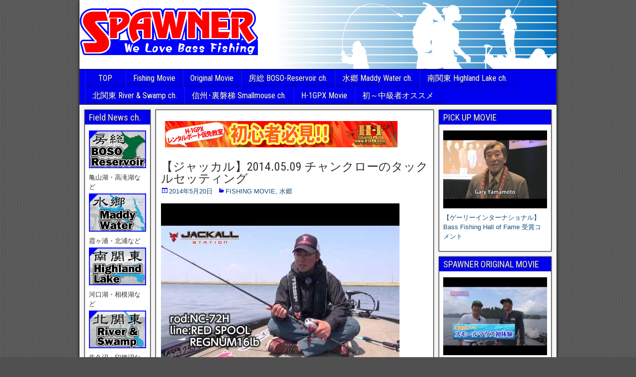

--- FILE ---
content_type: text/html; charset=UTF-8
request_url: http://www.spawner.jp/archives/679
body_size: 20002
content:
<!DOCTYPE html>
<html lang="ja">
<head>
<meta charset="UTF-8" />
<title>【ジャッカル】2014.05.09 チャンクローのタックルセッティング | SPAWNER（スポーナー）バスフィッシング情報</title>
<meta name="viewport" content="initial-scale=1.0" />
<link rel="profile" href="http://gmpg.org/xfn/11" />
<link rel="pingback" href="http://spawner.jp/wp/xmlrpc.php" />
<link rel="alternate" type="application/rss+xml" title="SPAWNER（スポーナー）バスフィッシング情報 &raquo; フィード" href="http://www.spawner.jp/feed" />
<link rel="alternate" type="application/rss+xml" title="SPAWNER（スポーナー）バスフィッシング情報 &raquo; コメントフィード" href="http://www.spawner.jp/comments/feed" />
<link rel="alternate" type="application/rss+xml" title="SPAWNER（スポーナー）バスフィッシング情報 &raquo; 【ジャッカル】2014.05.09 チャンクローのタックルセッティング のコメントのフィード" href="http://www.spawner.jp/archives/679/feed" />
<link rel='stylesheet' id='rss-antenna-site-style-css'  href='http://spawner.jp/wp/wp-content/plugins/rss-antenna-site/rss-antenna-site.css?ver=4.0.1' type='text/css' media='all' />
<link rel='stylesheet' id='frontier-font-css'  href='//fonts.googleapis.com/css?family=Roboto+Condensed%3A400%2C700%7CArimo%3A400%2C700&#038;ver=4.0.1' type='text/css' media='all' />
<link rel='stylesheet' id='frontier-icon-css'  href='http://spawner.jp/wp/wp-content/themes/frontier/includes/genericons/genericons.css?ver=1.2.0' type='text/css' media='all' />
<link rel='stylesheet' id='frontier-main-css'  href='http://spawner.jp/wp/wp-content/themes/frontier/style.css?ver=1.2.0' type='text/css' media='all' />
<link rel='stylesheet' id='frontier-responsive-css'  href='http://spawner.jp/wp/wp-content/themes/frontier/responsive.css?ver=1.2.0' type='text/css' media='all' />
<link rel='stylesheet' id='genericons-css'  href='http://spawner.jp/wp/wp-content/plugins/jetpack/_inc/genericons/genericons/genericons.css?ver=3.1' type='text/css' media='all' />
<link rel='stylesheet' id='jetpack_css-css'  href='http://spawner.jp/wp/wp-content/plugins/jetpack/css/jetpack.css?ver=3.2.1' type='text/css' media='all' />
<link rel="icon" href="http://spawner.jp/wp/wp-content/uploads/2014/05/favicon.ico" type="image/x-icon" />
<script type='text/javascript' src='http://spawner.jp/wp/wp-includes/js/jquery/jquery.js?ver=1.11.1'></script>
<script type='text/javascript' src='http://spawner.jp/wp/wp-includes/js/jquery/jquery-migrate.min.js?ver=1.2.1'></script>
<link rel="EditURI" type="application/rsd+xml" title="RSD" href="http://spawner.jp/wp/xmlrpc.php?rsd" />
<link rel="wlwmanifest" type="application/wlwmanifest+xml" href="http://spawner.jp/wp/wp-includes/wlwmanifest.xml" /> 
<link rel='prev' title='【ジャッカル】2014.05.07 秦拓馬のラインセレクト術' href='http://www.spawner.jp/archives/675' />
<link rel='next' title='【O.S.P】川村光大郎によるドライブシャッド4.5&#8243;の実釣&amp;解説映像!!' href='http://www.spawner.jp/archives/682' />
<meta name="generator" content="WordPress 4.0.1" />
<link rel='canonical' href='http://www.spawner.jp/archives/679' />
<link rel='shortlink' href='http://wp.me/p4zHZT-aX' />

<meta property="Frontier Theme" content="1.2.0" />
<style type="text/css" media="screen">
	#container 	{width: 960px;}
	#header 	{min-height: 140px;}
	#content 	{width: 60%;}
	#sidebar-left 	{width: 15%;}
	#sidebar-right 	{width: 25%;}
</style>

<style type="text/css" media="screen">
	.page-template-page-cs-php #content, .page-template-page-sc-php #content {width: 65%;}
	.page-template-page-cs-php #sidebar-left, .page-template-page-sc-php #sidebar-left,
	.page-template-page-cs-php #sidebar-right, .page-template-page-sc-php #sidebar-right {width: 35%;}
	.page-template-page-scs-php #content {width: 60%;}
	.page-template-page-scs-php #sidebar-left {width: 15%;}
	.page-template-page-scs-php #sidebar-right {width: 25%;}
</style>

<style type="text/css" media="screen">
	#header {
		background-image: url('http://spawner.jp/wp/wp-content/uploads/2014/04/topimg1404.png');
		background-size: 960px 140px;
	}
</style>

<style type="text/css" media="screen">
	#header {background-color:#FFFFFF;}
	#nav-main {background-color:#0000ee;}
	#nav-main .nav-main {border-left: 1px solid #0000c6; border-right: 1px solid #1e1eff;}
	#nav-main .nav-main > li, #nav-main .nav-main > ul > .page_item {border-left: 1px solid #1e1eff; border-right: 1px solid #0000c6;}
	#top-bar {background-color:#222222;}
	#bottom-bar {background-color:#222222;}
	.blog-view, .comment-author-admin > .comment-body, .bypostauthor > .comment-body {border-top: 6px solid #0000ee;}
	.page-nav > *, .comment-nav > *, .author-info .title, .comment-reply-link, .widget-title,
	.widget_search .search-submit, .widget_calendar caption {background-color:#0000ee;}
	.genericon {color:#0000ee;}
	a {color:#0E4D7A;}
	a:hover {color:#0000EE;}
</style>


<!-- Newpost Catch ver1.2.5 -->
<link rel="stylesheet" href="http://spawner.jp/wp/wp-content/plugins/newpost-catch/style.css" type="text/css" media="screen" />
<!-- End Newpost Catch ver1.2.5 -->
<style type="text/css" id="custom-background-css">
body.custom-background { background-image: url('http://spawner.jp/wp/wp-content/themes/frontier/images/honeycomb.png'); background-repeat: repeat; background-position: top left; background-attachment: fixed; }
</style>

<!-- Jetpack Open Graph Tags -->
<meta property="og:type" content="article" />
<meta property="og:title" content="【ジャッカル】2014.05.09 チャンクローのタックルセッティング" />
<meta property="og:url" content="http://www.spawner.jp/archives/679" />
<meta property="og:description" content="＞PLAY MOVIE 2014/05/19 に公開 五十嵐プロが霞水系でのロッドとラインセッティングを解説し&hellip;" />
<meta property="article:published_time" content="2014-05-20T05:38:50+00:00" />
<meta property="article:modified_time" content="2014-05-20T05:38:50+00:00" />
<meta property="article:author" content="http://www.spawner.jp/archives/author/wpmaster" />
<meta property="og:site_name" content="SPAWNER（スポーナー）バスフィッシング情報" />
<meta property="og:image" content="http://spawner.jp/wp/wp-content/uploads/2014/05/hqdefault114.jpg" />
<meta name="twitter:site" content="@jetpack" />
<meta name="twitter:image:src" content="http://spawner.jp/wp/wp-content/uploads/2014/05/hqdefault114.jpg?w=640" />
<meta name="twitter:card" content="summary_large_image" />
</head>

<body class="single single-post postid-679 single-format-standard custom-background">
	
	
<div id="container" class="cf">
	
	
			<div id="header" class="cf">
			
							<div id="header-logo">
					<a href="http://www.spawner.jp/"><img src="http://spawner.jp/wp/wp-content/uploads/2014/04/spawnerlogo360_128.png" alt="" /></a>
				</div>
			
			
					</div>
	
			<nav id="nav-main" class="cf">
			
			<ul id="menu-%e3%83%98%e3%83%83%e3%83%80%e3%83%bc%e4%b8%8b" class="nav-main"><li id="menu-item-72" class="menu-item menu-item-type-post_type menu-item-object-page menu-item-72"><a href="http://www.spawner.jp/">TOP</a></li>
<li id="menu-item-73" class="menu-item menu-item-type-post_type menu-item-object-page current_page_parent menu-item-73"><a href="http://www.spawner.jp/fishing-movie">Fishing Movie</a></li>
<li id="menu-item-113" class="menu-item menu-item-type-post_type menu-item-object-page menu-item-113"><a href="http://www.spawner.jp/original-movie">Original Movie</a></li>
<li id="menu-item-78" class="menu-item menu-item-type-post_type menu-item-object-page menu-item-78"><a href="http://www.spawner.jp/boso">房総 BOSO-Reservoir ch.</a></li>
<li id="menu-item-77" class="menu-item menu-item-type-post_type menu-item-object-page menu-item-77"><a href="http://www.spawner.jp/suigo">水郷 Maddy Water ch.</a></li>
<li id="menu-item-75" class="menu-item menu-item-type-post_type menu-item-object-page menu-item-75"><a href="http://www.spawner.jp/minamikanto">南関東 Highland Lake ch.</a></li>
<li id="menu-item-76" class="menu-item menu-item-type-post_type menu-item-object-page menu-item-76"><a href="http://www.spawner.jp/kitakanto">北関東 River &#038; Swamp ch.</a></li>
<li id="menu-item-74" class="menu-item menu-item-type-post_type menu-item-object-page menu-item-74"><a href="http://www.spawner.jp/small">信州･裏磐梯 Smallmouse ch.</a></li>
<li id="menu-item-2966" class="menu-item menu-item-type-post_type menu-item-object-page menu-item-2966"><a href="http://www.spawner.jp/h-1gpx-movie">H-1GPX Movie</a></li>
<li id="menu-item-4045" class="menu-item menu-item-type-taxonomy menu-item-object-category menu-item-4045"><a href="http://www.spawner.jp/archives/category/fishing-movie/lesson">初～中級者オススメ</a></li>
</ul>
					</nav>
	
	
<div id="main" class="col-scs cf">

<div id="content" class="cf">
	
	
	
	
	<!-- Start the Loop -->
	
						
<article id="post-679" class="post-679 post type-post status-publish format-standard has-post-thumbnail hentry category-fishing-movie category-suigo single-view">

<div id="widgets-wrap-before-post" class="cf"><div id="text-27" class="widget-before-post frontier-widget widget_text">			<div class="textwidget"><a href="http://www.h1gpx.com/beginner.htm" title="H-1GPXレンタルボート仮免教室" target="_blank"><img src="http://spawner.jp/wp/wp-content/uploads/2014/06/h1gpxschool20160220.jpg" alt="h1gpxschool20160220" width="468" height="53" class="alignnone size-full wp-image-4013" /></a></div>
		</div></div>
<header class="entry-header cf">
		<h1 class="entry-title"><a href="http://www.spawner.jp/archives/679">【ジャッカル】2014.05.09 チャンクローのタックルセッティング</a></h1>
	</header>

<div class="entry-byline cf">
	
	
			<div class="entry-date">
			<i class="genericon genericon-day"></i><a href="http://www.spawner.jp/archives/679">2014年5月20日</a>
		</div>
	
			<div class="entry-categories">
			<i class="genericon genericon-category"></i><a href="http://www.spawner.jp/archives/category/fishing-movie" rel="category tag">FISHING MOVIE</a>, <a href="http://www.spawner.jp/archives/category/fishing-movie/suigo" rel="category tag">水郷</a>		</div>
	
	
	
	</div>

<div class="entry-content cf">
	
	
	<p><a href="http://youtu.be/Xs7ncCB6zH0" target="_blank"><img src="http://spawner.jp/wp/wp-content/uploads/2014/05/hqdefault114.jpg" alt="hqdefault[1]" width="480" height="360" class="alignnone size-full wp-image-680" /><br />
<strong>＞PLAY MOVIE</strong></a><br />
2014/05/19 に公開</p>
<p>五十嵐プロが霞水系でのロッドとラインセッティングを解説します。</p>
<div class="sharedaddy sd-sharing-enabled"><div class="robots-nocontent sd-block sd-social sd-social-icon sd-sharing"><h3 class="sd-title">共有:</h3><div class="sd-content"><ul><li class="share-facebook"><a rel="nofollow" class="share-facebook sd-button share-icon no-text" href="http://www.spawner.jp/archives/679?share=facebook" target="_blank" title="Facebook で共有" id="sharing-facebook-679"><span></span><span class="sharing-screen-reader-text">Facebook で共有 (新しいウィンドウで開きます)</span></a></li><li class="share-twitter"><a rel="nofollow" class="share-twitter sd-button share-icon no-text" href="http://www.spawner.jp/archives/679?share=twitter" target="_blank" title="クリックして Twitter で共有" id="sharing-twitter-679"><span></span><span class="sharing-screen-reader-text">クリックして Twitter で共有 (新しいウィンドウで開きます)</span></a></li><li class="share-google-plus-1"><a rel="nofollow" class="share-google-plus-1 sd-button share-icon no-text" href="http://www.spawner.jp/archives/679?share=google-plus-1" target="_blank" title="クリックして Google+ で共有" id="sharing-google-679"><span></span><span class="sharing-screen-reader-text">クリックして Google+ で共有 (新しいウィンドウで開きます)</span></a></li><li class="share-end"></li></ul></div></div></div>
	
	
	
	</div>

<footer class="entry-footer cf">
	
	
	
	</footer>


</article>



		
		<!-- End Loop -->

	
	
	
	</div>

<div id="sidebar-left" class="sidebar cf">
		<div id="widgets-wrap-sidebar-left">

					<div id="text-8" class="widget-sidebar frontier-widget widget_text"><h4 class="widget-title">Field News ch.</h4>			<div class="textwidget"><a href="http://www.spawner.jp/boso"><img src="http://spawner.jp/wp/wp-content/uploads/2014/04/banner_boso.png" alt="banner_boso" width="150" height="100" class="alignnone size-full wp-image-97" /></a>
亀山湖・高滝湖など
<a href="http://www.spawner.jp/suigo"><img src="http://spawner.jp/wp/wp-content/uploads/2014/04/banner_suigo.png" alt="banner_suigo" width="150" height="100" class="alignnone size-full wp-image-97" /></a>
霞ヶ浦・北浦など
<a href="http://www.spawner.jp/minamikanto"><img src="http://spawner.jp/wp/wp-content/uploads/2014/04/banner_minamikanto.png" alt="banner_minamikanto" width="150" height="100" class="alignnone size-full wp-image-97" /></a>
河口湖・相模湖など
<a href="http://www.spawner.jp/kitakanto"><img src="http://spawner.jp/wp/wp-content/uploads/2014/04/banner_kitakanto.png" alt="banner_kitakanto" width="150" height="100" class="alignnone size-full wp-image-97" /></a>
牛久沼・印旛沼など
<a href="http://www.spawner.jp/small"><img src="http://spawner.jp/wp/wp-content/uploads/2014/04/banner_shinshu.png" alt="banner_shinshu" width="150" height="100" class="alignnone size-full wp-image-97" /></a>
野尻湖・桧原湖など</div>
		</div><div id="text-16" class="widget-sidebar frontier-widget widget_text"><h4 class="widget-title">SNS</h4>			<div class="textwidget"><p><a href="https://www.facebook.com/spawner.jp" target="_blank"><img src="http://spawner.jp/wp/wp-content/uploads/2014/05/FB_FindUsOnFacebook-150.png" alt="FB_FindUsOnFacebook-150" width="150" height="38" class="alignnone size-full wp-image-621" /></a><br />
<a href="https://twitter.com/spawnermovie" target="_blank"><img src="http://spawner.jp/wp/wp-content/uploads/2014/05/twitter@spawner.png" alt="twitter@spawner" width="150" height="38" class="alignnone size-full wp-image-622" /></a></p>
</div>
		</div>		
	</div>
	</div><div id="sidebar-right" class="sidebar cf">
		<div id="widgets-wrap-sidebar-right">

					<div id="text-2" class="widget-sidebar frontier-widget widget_text"><h4 class="widget-title">PICK UP MOVIE</h4>			<div class="textwidget"><p><a href="http://www.spawner.jp/archives/4135"><img src="http://spawner.jp/wp/wp-content/uploads/2016/03/hqdefault18.jpg" alt="hqdefault" width="480" height="360" class="alignnone size-full wp-image-4136" /><br />
【ゲーリーインターナショナル】Bass Fishing Hall of Fame 受賞コメント</a></p>
</div>
		</div><div id="text-3" class="widget-sidebar frontier-widget widget_text"><h4 class="widget-title">SPAWNER ORIGINAL MOVIE</h4>			<div class="textwidget"><p><a href="http://www.spawner.jp/archives/3743"><img src="http://spawner.jp/wp/wp-content/uploads/2015/09/hqdefault18.jpg" alt="hqdefault" width="480" height="360" class="alignnone size-full wp-image-3744" /><br />
キミってホントに中級者？遠足その１「スモールマウスを釣ってみよう」</a></p>
</div>
		</div><div id="text-24" class="widget-sidebar frontier-widget widget_text">			<div class="textwidget"><script async src="//pagead2.googlesyndication.com/pagead/js/adsbygoogle.js"></script>
<!-- 広告A -->
<ins class="adsbygoogle"
     style="display:block"
     data-ad-client="ca-pub-5238589348981873"
     data-ad-slot="2644002540"
     data-ad-format="auto"></ins>
<script>
(adsbygoogle = window.adsbygoogle || []).push({});
</script></div>
		</div><div id="nav_menu-2" class="widget-sidebar frontier-widget widget_nav_menu"><h4 class="widget-title">INFORMATION</h4><div class="menu-%e3%83%95%e3%83%83%e3%82%bf%e3%83%bc-container"><ul id="menu-%e3%83%95%e3%83%83%e3%82%bf%e3%83%bc" class="menu"><li id="menu-item-258" class="menu-item menu-item-type-post_type menu-item-object-page menu-item-258"><a href="http://www.spawner.jp/qa">よくあるご質問</a></li>
<li id="menu-item-261" class="menu-item menu-item-type-post_type menu-item-object-page menu-item-261"><a href="http://www.spawner.jp/aboutsite">サイトご利用について</a></li>
<li id="menu-item-543" class="menu-item menu-item-type-post_type menu-item-object-page menu-item-543"><a href="http://www.spawner.jp/contact">お問い合わせ</a></li>
</ul></div></div>		
	</div>
	</div></div>


<div id="bottom-bar" class="cf">
	
			<span id="bottom-bar-text">SPAWNER（スポーナー）バスフィッシング情報 &copy; 2014</span>
	
</div>

</div>


	<div style="display:none">
	</div>

	<script type="text/javascript">
		WPCOM_sharing_counts = {"http:\/\/www.spawner.jp\/archives\/679":679}	</script>
		<script type="text/javascript">
		jQuery(document).on( 'ready post-load', function(){
			jQuery( 'a.share-facebook' ).on( 'click', function() {
				window.open( jQuery(this).attr( 'href' ), 'wpcomfacebook', 'menubar=1,resizable=1,width=600,height=400' );
				return false;
			});
		});
		</script>
				<script type="text/javascript">
		jQuery(document).on( 'ready post-load', function(){
			jQuery( 'a.share-twitter' ).on( 'click', function() {
				window.open( jQuery(this).attr( 'href' ), 'wpcomtwitter', 'menubar=1,resizable=1,width=600,height=350' );
				return false;
			});
		});
		</script>
				<script type="text/javascript">
		jQuery(document).on( 'ready post-load', function(){
			jQuery( 'a.share-google-plus-1' ).on( 'click', function() {
				window.open( jQuery(this).attr( 'href' ), 'wpcomgoogle-plus-1', 'menubar=1,resizable=1,width=480,height=550' );
				return false;
			});
		});
		</script>
		<script type='text/javascript' src='http://s0.wp.com/wp-content/js/devicepx-jetpack.js?ver=202603'></script>
<script type='text/javascript' src='http://s.gravatar.com/js/gprofiles.js?ver=2026Janaa'></script>
<script type='text/javascript'>
/* <![CDATA[ */
var WPGroHo = {"my_hash":""};
/* ]]> */
</script>
<script type='text/javascript' src='http://spawner.jp/wp/wp-content/plugins/jetpack/modules/wpgroho.js?ver=4.0.1'></script>
<script type='text/javascript' src='http://spawner.jp/wp/wp-content/themes/frontier/includes/nav-toggle.js?ver=1.2.0'></script>
<script type='text/javascript'>
/* <![CDATA[ */
var recaptcha_options = {"lang":"en"};
/* ]]> */
</script>
<script type='text/javascript' src='http://spawner.jp/wp/wp-content/plugins/jetpack/modules/sharedaddy/sharing.js?ver=20140920'></script>

	<script src="http://stats.wp.com/e-202603.js" type="text/javascript"></script>
	<script type="text/javascript">
	st_go({v:'ext',j:'1:3.2.1',blog:'67615953',post:'679',tz:'9'});
	var load_cmc = function(){linktracker_init(67615953,679,2);};
	if ( typeof addLoadEvent != 'undefined' ) addLoadEvent(load_cmc);
	else load_cmc();
	</script></body>
</html>

--- FILE ---
content_type: text/html; charset=utf-8
request_url: https://www.google.com/recaptcha/api2/aframe
body_size: 265
content:
<!DOCTYPE HTML><html><head><meta http-equiv="content-type" content="text/html; charset=UTF-8"></head><body><script nonce="A7jiKq494MubHlwAeaTstQ">/** Anti-fraud and anti-abuse applications only. See google.com/recaptcha */ try{var clients={'sodar':'https://pagead2.googlesyndication.com/pagead/sodar?'};window.addEventListener("message",function(a){try{if(a.source===window.parent){var b=JSON.parse(a.data);var c=clients[b['id']];if(c){var d=document.createElement('img');d.src=c+b['params']+'&rc='+(localStorage.getItem("rc::a")?sessionStorage.getItem("rc::b"):"");window.document.body.appendChild(d);sessionStorage.setItem("rc::e",parseInt(sessionStorage.getItem("rc::e")||0)+1);localStorage.setItem("rc::h",'1768596729978');}}}catch(b){}});window.parent.postMessage("_grecaptcha_ready", "*");}catch(b){}</script></body></html>

--- FILE ---
content_type: text/css
request_url: http://spawner.jp/wp/wp-content/plugins/rss-antenna-site/rss-antenna-site.css?ver=4.0.1
body_size: 1011
content:
div.rss-site {
	margin: 10px 0;
	overflow: hidden;
	word-break:break-all;
}

div.rss-site div.rss-site-item a{
	text-decoration: none;
	display: block;
}

div.rss-site div.rss-site-item :hover {
    background-color:#eef3fd;
}

div.rss-site p.title {
	margin: 0;
	padding: 5px 2px 0;
	line-height: 1.2;
}

div.rss-site p.info {
	margin: 5px 0;
	line-height: 1.2;
	font-size: 90%;
	text-align: right;
	font-weight: bold;
	color: #a9a9a9;
}

div.rss-site span.sitename {
	margin: 0;
}

div.rss-site img {
	max-width: 22%;
	max-height: 100px;
	margin: 2px 0;
}

div.rss-site p.description {
	margin: 3px 0;
	/*padding: 5px 10px 5px 0;*/
	line-height: 1.2;
	font-size: 90%;
	color: Gray;
	width: 77%;
}

div.rss-site .right {
	float: right;
}

div.rss-site .left {
	float: left;
}

div.rss-site p.description-only {
	margin: 3px 0;
	line-height: 1.2;
	font-size: 90%;
	color: Gray;
	width: 100%;
}

div.rss-site hr {
	margin: 0;
	clear:both;
}



--- FILE ---
content_type: text/css
request_url: http://spawner.jp/wp/wp-content/themes/frontier/style.css?ver=1.2.0
body_size: 25311
content:
/*
Theme Name: Frontier
Theme URI: http://ronangelo.com/frontier/
Description: Frontier is a multi-purpose, HTML5 and CSS3 WordPress theme. It lets you choose between 1, 2 or 3 column layouts while offering independent template layouts for pages. The theme's responsive design makes it compatible with a wide variety of devices and screen resolutions. Frontier is easy to customize through its wide array of options that are simple and easy to understand. It has a lot of strategically placed Widget Areas and Action Hooks that helps achieve a higher level of customization. Theme features include favicons, logos, header images, color options, custom css, a simple image slider, rtl support and a whole lot more. Frontier accomplishes all this while maintaining a minimal file size for a fast and efficient WordPress experience.
Author: ronangelo
Author URI: http://ronangelo.com/
Version: 1.2.0
Tags: black, blue, white, dark, light, one-column, two-columns, three-columns, left-sidebar, right-sidebar, fixed-layout, responsive-layout, custom-background, custom-colors, custom-header, custom-menu, editor-style, featured-images, flexible-header, full-width-template, sticky-post, theme-options, threaded-comments, microformats, translation-ready, rtl-language-support
License: GNU General Public License, Version 3 or later
License URI: http://www.gnu.org/licenses/gpl.html

This theme is distributed in the hope that it will be useful, but WITHOUT ANY WARRANTY; 
without even the implied warranty of MERCHANTABILITY or FITNESS FOR A PARTICULAR PURPOSE.

IMPORTANT: Do not edit this file. All your modifications will be deleted when the theme is updated. It is recommended to either use the Custom CSS option for CSS changes or use a child-theme if you also plan to modify HTML & PHP.
--------------------------------------------- */

* {
	-webkit-box-sizing: border-box;
	-moz-box-sizing: border-box;
	box-sizing: border-box;
}

html, body, h1, h2, h3, h4, h5, h6, p, img, ul, ol, li, form, fieldset {
	border: none;
	margin: 0;
	padding: 0;
	list-style: none;
	vertical-align: baseline;
}

body {
	background-color: #505050;
	color: #303030;
	font-family: Arial, Sans-serif;
	font-size: 13px;
	line-height: 1.5;
}

article, aside, details, figcaption, figure, footer, header, nav, section, summary {
	display: block;
}

embed, iframe, object, video {
	max-width: 100%;
}

h1 {font-size: 24px; font-size: 1.500rem;}
h2 {font-size: 22px; font-size: 1.375rem;}
h3 {font-size: 20px; font-size: 1.250rem;}
h4 {font-size: 18px; font-size: 1.125rem;}
h5 {
 background: #0000ee;
 color: #fff;
 font-weight: bold;
 margin: 0 0 .8125em;
 font-size: 22px; font-size: 1.375rem;
 padding-left:5px;
 }
h6 {
 color: #000;
 font-weight: bold;
 margin: 0 0 .8125em;
 font-size: 18px; font-size: 1.125rem;
 border-left: 8px solid #0000ee;
 border-bottom:2px solid #0000ee;
 padding-left:5px;
 }

h1, h2, h3, h4, h5, h6 {
	clear: both;
	font-family: 'Roboto Condensed', Sans-serif;
	font-weight: inherit;
	line-height: 1.2;
}

a {
	color: #0E4D7A;
	cursor: pointer;
	text-decoration: none;
}

a:hover {color: #0000EE;}

pre {
	background-color: #F0F0F0;
	border: 1px solid #AAA;
	margin: 8px 0;
	padding: 8px;
	overflow: auto;
	-ms-word-wrap: normal;
	word-wrap: normal;
}

pre, code {
	font-size: 13px;
	font-size: 0.813rem;
	line-height: 1.55;
}

blockquote {
	background-color: #EDEDED;
	border-left: 6px solid #687888;
	margin: 20px;
	padding: 10px 14px 2px;
	font-style: italic;
}

blockquote cite {
	display: block;
	margin-top: 8px;
	text-align: right;
	font-style: normal;
	font-size: small;
}

dl {padding-left: 20px;}
dt {font-weight: bold;}
dd {margin: 0 0 10px;}

table {
	width: 98%;
	border-collapse: collapse;
	margin: 10px auto;
}
th {
	background-color: #DDD;
	font-weight: normal;
}
th, td {
	border: 1px solid #AAA;
	font-size: 14px;
	font-size: 0.875rem;
}

ul, ol {
	margin-top: 4px;
	margin-bottom: 8px;
	padding-left: 20px;
}
ul ul, ol ol {padding-left: 15px;}

li {
	margin-top: 4px;
	margin-bottom: 4px;
	margin-left: 15px;
	margin-right: 0;
}

address {margin-bottom: 10px;}

.cf:after {
    clear: both;
    content: "";
    display: table;
}

/*----------------------------------------------
	Main Structure
-----------------------------------------------*/
#container {
	margin: 0 auto;
	box-shadow: 0 0 6px #000;
}

#top-bar {
	background-color: #222;
	border-bottom: 1px solid #000;
	padding: 4px;
	min-height: 34px;
	width: 100%;
}
#top-bar-info {
	float: left;
	margin-top: 2px;
}
#site-title, #site-description {
	display: inline-block;
	margin-right: 4px;
	line-height: 1;
	vertical-align: bottom;
}
#site-title {font-size: 20px;}
#site-title a {color: #DC8300;}
#site-description {
	color: #CCC;
	font-size: 15px;
}

#header {
	background-color: #FFF;
	background-position: center;
	border-bottom: 1px solid #000;
	width: 100%;
}
#header-logo {display: inline-block;}
#header-logo, #header-logo img {
	max-width: 100%;
	float: left;
}

#below-menu {width: 100%;}

#main {
	background-color: #F5F5F5;
	padding: 5px;
	width: 100%;
}

#content {
	display: inline-block;
	padding: 5px;
}

.sidebar {
	display: inline-block;
	float: left;
	padding: 5px;
}

#footer {width: 100%;}

#bottom-bar {
	background-color: #222;
	color: #FFF;
	width: 100%;
	min-height: 34px;
	border-top: 1px solid #000;
	text-shadow: 0 0 2px #000;
}

#bottom-bar a {color: #DC8300;}

#bottom-bar-text {
	float: left;
	padding: 6px 8px;
}

#theme-link {
	float: right;
	margin: 6px 10px;
	font-family: 'Roboto Condensed', Sans-serif;
	font-size: 15px;
}

#theme-link a {color: #CCC;}

#theme-link a:hover {color: #DC8300;}

/* No Sidebar */
.col-c #content, #content.no-sidebars {
	width: 100%;
	max-width: 100%;
}

/* 1 Sidebar - Left */
.col-sc #content {float: right;}

/* 1 Sidebar - Right */
.col-cs #content {float: left;}

/* 2 Sidebars - Left */
.col-ssc #content {float: right;}

/* 2 Sidebars - Right */
.col-css #content {float: left;}

/* 2 Sidebars - Left & Right */
.col-scs #sidebar-left {
	float: left;
	margin-right: 0;
}
.col-scs #sidebar-right {
	float: right;
	margin-left: -4px;
}

.page-template-page-sc-php #main #content {float: right;}
.page-template-page-cs-php #main #content {float: left;}
.page-template-page-scs-php #main #content  {float: none;}
.page-template-page-scs-php #main #sidebar-left {
	float: left;
	margin-right: 0;
}
.page-template-page-scs-php #main #sidebar-right {
	float: right;
	margin-left: -4px;
}

/*----------------------------------------------
	Navigation Menus
-----------------------------------------------*/
#nav-main {
	background-color: #2A5A8E;
	width: 100%;
	border-bottom: 1px solid #000;
	padding-left: 10px;
	line-height: 1.2;
}
#nav-main * {
	-webkit-transition: all 0.14s ease-out;
	-moz-transition: all 0.14s ease-out;
	transition: all 0.14s ease-out;
}

#nav-main ul, #nav-main li, #nav-top ul, #nav-top li {
	margin: 0;
	padding: 0;
	list-style: none;
}

#nav-main .nav-main {
	position: relative;
	float: left;
	border-left: 1px solid #023266;
	border-right: 1px solid #4878AC;
	z-index: 300;
}
#nav-main .nav-main li {
	float: left;
	position: relative;
}

#nav-main .nav-main > li, #nav-main .nav-main > ul > .page_item {
	background: linear-gradient(to bottom, transparent 70%, rgba(0, 0, 0, 0.15) 100%);
	border-right: 1px solid #023266;
	border-left: 1px solid #4878AC;
}

#nav-main .nav-main > li > a, #nav-main .nav-main > ul > .page_item > a {
	min-width: 80px;
	text-align: center;
}

#nav-main .nav-main a {
	display: block;
	padding: 8px 14px;
	color: #FFF;
	font-family: 'Roboto Condensed', Sans-serif;
	font-size: 16px;
	text-shadow: 0 0 2px #222;
}
#nav-main .nav-main a:hover {
	background-color: #FFF;
	color: #000;
	text-shadow: none;
}

#nav-main .menu-item-has-children > a:after,
#nav-main .page_item_has_children > a:after {
	font-family: "Genericons";
	content: "\f431";
	vertical-align: top;
	padding-left: 4px;
}

#nav-main .sub-menu, #nav-main .children {
	background-color: #2B2B2B;
	position: absolute;
	float: left;
	width: 180px;
	border: 1px solid #000;
	box-shadow: 0 1px 4px #000;
	z-index: 990;
	display: none;
}

#nav-main .sub-menu li, #nav-main .children li {
	border-top: 1px solid #3B3B3B;
	border-bottom: 1px solid #000; 
}

#nav-main .sub-menu li:first-child,
#nav-main .children li:first-child {border-top: none;}
#nav-main .sub-menu li:last-child,
#nav-main .children li:last-child {border-bottom: none;}

#nav-main .sub-menu a, #nav-main .children a {
	float: left;
	width: 178px;
	padding: 10px 14px;
	font-size: 15px;
}

#nav-main .sub-menu .sub-menu, #nav-main .children .children {top: -1px;}

#nav-main li:hover > ul {display: inline;}

#nav-top {float: right;}
#nav-top .nav-top, #nav-top .nav-top li {float: left;}
#nav-top .nav-top a {
	display: block;
	margin-top: 2px;
	padding: 0 18px;
	color: #FFF;
	font-family: 'Roboto Condensed', Sans-serif;
	font-size: 14px;
}

/*----------------------------------------------
	Post Elements
-----------------------------------------------*/
.blog-view, .single-view, .author-info, .archive-info, .form-404 {
	background-color: #FFF;
	border: 1px solid #333;
	box-shadow: 0 0 2px #333;
	margin: 0 0 10px;
	padding: 10px;
	-ms-word-wrap: break-word;
	word-wrap: break-word;
}

.archive-title {color: #555;}
.archive-title span {color: #333;}
.archive-description {
	border-top: 2px dotted #888;
	margin-top: 8px;
	padding-top: 2px;
}

.form-404 h2 {
	border-bottom: 2px dotted #888;
	padding-bottom: 10px;
}
.form-404 p {margin: 4px 0 10px;}

.blog-view {border-top: 6px solid #2A5A8E;}

.blog-view.sticky {
	background-color: #FFDC8A;
	border-top: 6px solid #222;
}

.entry-header {margin-bottom: 4px;}
.entry-title {line-height: 1;}
.entry-title a {color: #303030;}

.sticky .entry-title:before {
	font-family: "Genericons";
	content: "\f308";
	vertical-align: top;
	padding-right: 4px;
	display: inline-block;
}

.entry-byline * {line-height: 20px;}
.entry-author,
.entry-date,
.entry-categories,
.entry-comment-info {
	float: left;
	margin-right: 10px;
}

.single-view .entry-byline {
	margin-bottom: 10px;
}

.entry-thumbnail {
	float: left;
	padding-right: 8px;
}
.entry-thumbnail .post-thumbnail {
	display: table;
	background-color: #EEE;
	border: 1px solid #888;
	padding: 3px;
}
.entry-thumbnail img {
	float: left;
	width: auto;
	max-width: none;
}

.continue-reading {
	background: #EEE;
	background: -moz-linear-gradient(top, #FBFBFB 0%, #E5E5E5 100%);
	background: -webkit-linear-gradient(top, #FBFBFB 0%, #E5E5E5 100%);
	background: linear-gradient(to bottom, #FBFBFB 0%, #E5E5E5 100%);
	display: inline-block;
	float: right;
	padding: 2px 10px;
	color: #555;
	border: 1px solid #CCC;
	border-radius: 4px;
}
.continue-reading:hover {
	border-color: #AAA;
	color: #333;
}
.sticky .continue-reading {border-color: #AAA;}

.blog-view .entry-content {
	padding-top: 4px;
	padding-bottom: 4px;
	font-family: Arimo, Sans-serif;
	font-size: 14px;
	font-size: 0.875rem;
	line-height: 1.55;
}
.single-view .entry-content {
	font-family: Arimo, Sans-serif;
	font-size: 15px;
	font-size: 0.938rem;
	line-height: 1.6;
}

.entry-footer {clear: both;}
.entry-updated {
	color: #555;
	font-size: 11px;
	padding: 2px 0;
}
.entry-tags {padding: 2px 0;}

.blog-nav, .post-nav {margin-bottom: 10px;}

.blog-nav {padding: 4px 0;}

.link-prev {float: left;}
.link-next {float: right;}

.link-prev a,
.link-next a {
	background-color: #FFF;
	display: inline-block;
	padding: 2px 8px;
	border: 1px solid #333;
	box-shadow: 0 0 2px #333;
	color: #333;
}
.link-prev a:hover,
.link-next a:hover {
	color: #333;
}

.attachment-nav div a {
	background-color: #DDD;
	border: none;
	box-shadow: none;
	text-decoration: none;
}

.page-nav, .comment-nav {
	display: block;
	padding: 2px 0;
	font-family: Arimo, Sans-serif;
	font-size: 13px;
	line-height: 20px;
}
.page-nav > *, .comment-nav > * {
	background-color: #2A5A8E;
	color: #FFF;
	display: inline-block;
	padding: 2px 8px;
	border-radius: 3px;
}
.page-nav a, .comment-nav a {
	text-decoration: none;
}
.page-nav a:hover, .comment-nav a:hover {
	color: #FFF;
	text-decoration: underline;
}

/*-------------------------------------
	Post Content
--------------------------------------*/
.entry-content a {text-decoration: underline;}

.entry-content p, .comment-content p {margin: 4px 0 12px;}

.entry-excerpt p {margin: 0 0 4px;}

.entry-content h1,
.entry-content h2,
.entry-content h3,
.entry-content h4,
.entry-content h5,
.entry-content h6,
.comment-content h1,
.comment-content h2,
.comment-content h3,
.comment-content h4,
.comment-content h5,
.comment-content h6 {
	clear: none;
	line-height: 1.5;
}

.entry-content li, .comment-content li {
	list-style-position: outside;
	list-style-type: disc;
}

.entry-content ol > li,
.comment-content ol > li {list-style-type: decimal;}

.entry-content ol > li > ol > li,
.comment-content ol > li > ol > li {list-style-type: lower-alpha;}

.entry-content ol > li > ol > li > ol > li,
.comment-content ol > li > ol > li > ol > li {list-style-type: lower-roman;}

.entry-content th, .entry-content td, .comment-content th, .comment-content td {
	padding: 8px 10px;
}

img[class*="align"],
img[class*="wp-image-"],
img[class*="attachment-"],
.entry-content img,
.comment-content img {
	height: auto;
	max-width: 100%;
}

.wp-smiley {
	width: auto !important;
	border: none !important;
	padding: 0 !important;
}

.alignnone {
	margin-top: 4px;
	margin-bottom: 4px;
}
.alignleft {
	float: left;
	margin: 4px 8px 4px 0;
}
.alignright {
	float: right;
	margin: 4px 0 4px 8px;
}
.aligncenter {
	display: block;
	margin: 4px auto;
}

.wp-caption {max-width: 100%;}

.wp-caption img {
	width: 100%;
	background-color: #EEE;
	border: 1px solid #CCC;
	padding: 4px;
}

.wp-caption .wp-caption-text, .gallery-caption {
	margin: 0;
	padding: 0 5px;
	color: #555;
	font-size: 12px;
	font-size: 0.750rem;
	line-height: 1.6;
}

.gallery .gallery-item {
	margin-left: 0;
	margin-right: 0;
	margin-bottom: 0;
}
.gallery-item img {
	padding: 4px;
	display: inline-block;
	border: 1px solid #CCC !important;
}
.gallery-item img:hover {
	background-color: #DDD;
	border: 1px solid #AAA !important;
}

.type-attachment .entry-content div.attachment {
	margin-bottom: 10px;
	text-align: center;
}

.sitemap-template .entry-content h3 {margin-left: 10px;}
.sitemap-template .entry-content ul {margin: 8px 0 15px 10px;}
.sitemap-template .entry-content ul li {list-style: square inside;}

/*-------------------------------------
	Author Info & Author Page
--------------------------------------*/
.author-info {padding: 0;}

.author-info .title {
	background-color: #2A5A8E;
	color: #FFF;
	padding: 4px 8px;
	text-shadow: 1px 1px 2px #222;
}
.author-avatar, .author-description{
	display: table-cell;
	padding: 8px;
	vertical-align: top;
}
.author-avatar img {display: block;}

.author-post-count {text-align: center;}

.author-latest-posts {
	background-color: #FFF;
	border: 1px solid #333;
	box-shadow: 0 0 2px #333;
	padding: 8px;
}
.author-latest-posts li {
    list-style: square inside;
	margin: 4px 0 4px 4px;
}

/*-------------------------------------
	Comments
--------------------------------------*/
#comment-header, #respond, #no-comments, .comment-body {
	background-color: #FFF;
	margin: 0 0 10px;
	padding: 8px;
	border: 1px solid #333;
	box-shadow: 0 0 2px #333;
}

#comment-header .title {
	display: inline-block;
	float: left;
	line-height: 20px;
}
#comment-header .respond-link {
	display: inline-block;
	float: right;
}
#comment-header .respond-link a {
	display: inline-block;
	padding-left: 8px;
	padding-right: 8px;	
	font-size: 16px;
	font-weight: bold;
	line-height: 22px;
}
#comment-header .respond-link a:hover {
	text-decoration: underline;
}

#comments .comment-list {
	padding-left: 0;
}

#comments .children {
	padding-left: 30px;
}

.comment-list .comment,
.comment-list .pingback,
.comment-list .trackback {
	list-style: none;
	margin: 0 0 10px;
}

.comment-author-admin > .comment-body, .bypostauthor > .comment-body {
	border-top: 6px solid #2A5A8E;
}

.comment-author,
.comment-author .avatar,
.comment-author .fn {
	float: left;
}

.comment-author .avatar {
    margin-left: -8px;
    margin-top: -8px;
}
.comment-author .fn {
	margin: 6px 8px;
	font-size: 15px;
	word-wrap: break-word;
}
.comment-author .says {display: none;}

.comment-metadata {float: right;}
.comment-metadata a {color: #888;}
.comment-edit-link {
	background-color: #E0E0E0;
	color: #222;
	padding: 2px 8px;
}

.comment-awaiting-moderation {
	clear: right;
	display: inline-block;
	float: right;
	margin: 8px;
	font-style: italic;
}

.comment-content {
	clear: both;
	padding-top: 4px;
	font-size: 13px;
	font-size: 0.813rem;
	line-height: 1.55;
}
.comment-content th, .comment-content td {
	font-size: 13px;
	font-size: 0.813rem;
	line-height: 1.55;
}

.comment-body .reply {
	margin-top: 8px;
	overflow: hidden;
}

.comment-reply-link {
	background-color: #2A5A8E;
	color: #FFF;
	display: inline-block;
	float: right;
	padding: 2px 10px;
}

#no-comments .genericon {
	color: #888;
	font-size: 20px;
	line-height: 22px;
}
#no-comments  h4 {
	display: inline-block;
	margin-left: 10px;
	color: #888;
}

#respond .comment-reply-title {margin-bottom: 8px;}

#respond p {margin-top: 8px;}

#cancel-comment-reply-link {
	background-color: #F0F0F0;
	padding: 2px 8px;
	font-size: 16px;
}

.comment-form-author label,
.comment-form-email label,
.comment-form-url label {
	margin-left: 2px;
}

.comment-form-author input,
.comment-form-email input,
.comment-form-url input,
.comment-form-comment textarea {
	display: block;
	padding: 3px;
	border: 1px solid #555;
	box-shadow: 0 0 3px #888 inset;
}

.comment-form-comment {padding: 0 3px;}

.comment-form-comment label {display: block;}

.comment-form-comment textarea {
	position: relative;
	width: 100%;
	padding: 4px;
}

#respond #submit {padding: 5px 10px;}

.comment-navigation {margin-bottom: 10px;}
.page-numbers.current {cursor: default;}

#comment-area #disqus_thread {
	background-color: #FFF;
	padding: 10px;
	border: 1px solid #333;
	box-shadow: 0 0 2px #333;
}

/*----------------------------------------------
	Widgets
-----------------------------------------------*/
.frontier-widget {
	background-color: #FFF;
	margin: 0 0 10px;
	padding: 8px;
	border: 1px solid #333;
	box-shadow: 0 0 2px #333;
	word-wrap: break-word;
}
.frontier-widget:after {
	clear: both;
	content: "";
	display: table;
}
.widget-title {
	background-color: #2A5A8E;
	margin: -8px -8px 8px;
	padding: 4px 8px;
	color: #EEE;
	font-family: 'Roboto Condensed', Sans-serif;
	font-size: 18px;
	text-shadow: 1px 1px 2px #222;
}
.widget-title a {
	color: #FFF;
	text-decoration: none;
}

.widget-body {display: inline-block;}

.widget-header {
	display: inline-block;
	float: left;
	margin: 0;
}

.widget-header,
.widget-before-post,
.widget-before-post-content,
.widget-after-post-content,
.widget-after-post {
	background-color: transparent;
	border: none;
	box-shadow: none;
}

.widget-after-post {margin: 10px 0 0;}

.widget-footer {
	display: inline-block;
	float: left;
	margin: 0 0.5% 10px;
}

.widget-column-1 .widget-footer {
	display: block;
	width: auto;
	float: none;
	margin: 0 0 10px;
}
.widget-column-2 .widget-footer {width: 48.98%;}
.widget-column-3 .widget-footer {width: 32.32%;}
.widget-column-4 .widget-footer {width: 23.98%;}
.widget-column-5 .widget-footer {width: 18.98%;}
.widget-column-6 .widget-footer {width: 15.65%;}

.widget-column-2 .widget-footer:nth-child(2n+1),
.widget-column-3 .widget-footer:nth-child(3n+1),
.widget-column-4 .widget-footer:nth-child(4n+1),
.widget-column-5 .widget-footer:nth-child(5n+1),
.widget-column-6 .widget-footer:nth-child(6n+1) {
	clear: left;
}

#widgets-wrap-below-menu {
	background-color: rgba(0, 0, 0, 0.25);
	width: 100%;
	padding: 10px 10px 0;
}
#widgets-wrap-before-post,
#widgets-wrap-before-post-content,
#widgets-wrap-after-post-content,
#widgets-wrap-after-post {
	position: relative;
	clear: both;
}
#widgets-wrap-after-post {margin-top: 8px;}
#widgets-wrap-footer {
	background-color: rgba(0, 0, 0, 0.25);
	border-top: 1px solid #000;
	padding: 10px;
}

.frontier-widget * {
	max-width: 100%;
}

.frontier-widget .widget-title {
	max-width: none;
}

.frontier-widget img {
	height: auto;
}

.frontier-widget p {margin: 4px 0 12px;}

.frontier-widget ul, .frontier-widget ol {
	padding: 0 4px;
}

.frontier-widget ul ul, .frontier-widget ol ol {
	margin: 4px 0;
	padding-left: 15px;
}

.frontier-widget li {
	list-style: none;
	margin: 0;
	padding: 5px 0;
	border-bottom: 1px solid #E0E0E0;
}

.frontier-widget li:last-child {
    border-bottom: none;
}

.widget_search label .screen-reader-text {
	margin: 4px 0;
}
.widget_search label .search-field {
	background-color: #EEE;
    margin: 4px 4px 4px 0;
	padding: 4px;
	min-width: 40%;
	border: 1px solid #555;
	box-shadow: 0 0 2px #333 inset;
}
.widget_search .search-submit {
    background-color: #2A5A8E;
	min-width: 20%;
    border: 1px solid #333;
    border-radius: 3px;
    box-shadow: 0 0 0 #333;
    color: #FFF;
    cursor: pointer;
	margin: 2px 0;
    padding: 3px;
}

.widget_tag_cloud {
	line-height: 24px;
}

.widget_calendar table {
	width: 100%;
	margin: 0 auto;
	text-align: center;
	line-height: 1.2;
}
.widget_calendar caption {
	background-color: #2A5A8E;
	padding: 8px 0;
	color: #FFF;
}
.widget_calendar th {
	background-color: #E0E0E0;
	padding: 8px;
}
.widget_calendar td {
	background-color: #FFF;
	padding: 8px;
}

/*-------------------------------------
	Basic Slider
--------------------------------------*/
#slider {
    background-color: #FFF;
    border: 1px solid #333;
    box-shadow: 0 0 2px #333;
    display: block;
    overflow: hidden;
}
.slider-main {margin: 5px;}
.slider-content {margin-bottom: 10px;}

#basic-slider {max-width: 100% !important;}

.bjqs, .bjqs-slide {
	margin: 0;
	padding: 0;
	list-style: none;
	display: none;
}
.bjqs {position: relative;}
.bjqs-slide {position: absolute;}

.bjqs-slide a {
	display: block;
}
.bjqs-slide img {
	display: block;
	margin: auto;
}

.bjqs-controls {
	list-style: none;
	margin: 0;
	padding: 0;
	z-index: 9999;
}
.bjqs-controls a {
	position: absolute;
	-webkit-transition: left 0.3s ease-in-out;
	-webkit-transition-property: left, right;
	-moz-transition: left 0.3s ease-in-out;
	-moz-transition-property: left, right;
	transition: left 0.3s ease-in-out;
	transition-property: left, right;
}
.bjqs-prev a {left: -50px;}
.bjqs-next a {right: -50px;}
.slider-prev {background-image: url('images/slider-prev.png');}
.slider-next {background-image: url('images/slider-next.png');}
.slider-prev, .slider-next {
	display: block;
	height: 32px;
	width: 38px;
}
#basic-slider:hover li.bjqs-next a {right: 10px;}
#basic-slider:hover li.bjqs-prev a {left: 10px;}

.slider-element {display: none;}

.bjqs-heading, .bjqs-descript {
	background-color: rgba(0, 0, 0, 0.65);
	color: #EEE;
	padding: 8px;
	width: 100%;
}
.bjqs-heading {
	position: absolute;
	top: 0;
	font-size: 16px;
}
.bjqs-descript {
	position: absolute;
	bottom: 0;
}

/*-------------------------------------
	Extra
--------------------------------------*/
#wpadminbar {box-shadow: 0 0 3px #000;}

/* bbPress */
#content #bbpress-forums,
#bbpress-forums ul.bbp-lead-topic,
#bbpress-forums ul.bbp-topics,
#bbpress-forums ul.bbp-forums,
#bbpress-forums ul.bbp-replies,
#bbpress-forums ul.bbp-search-results,
#bbpress-forums ul.super-sticky,
#bbpress-forums ul.sticky {
	font-family: Arial, Sans-serif;
	font-size: 13px;
	font-size: 0.813rem;
}
#content #bbpress-forums a {text-decoration: none;}

#bbpress-forums li.bbp-body ul.forum,
#bbpress-forums li.bbp-body ul.topic {padding: 8px 20px;}

#bbpress-forums .bbp-topic-permalink {
	font-size: 14px;
	font-size: 0.875rem;
}

#bbpress-forums .avatar {
	min-width: 20px;
	min-height: 20px;
}

#bbpress-forums .bbp-reply-content {padding: 10px 0 0;}

.bbp-pagination-links > * {
	background-color: #222;
	padding: 2px 10px !important;
	border: 1px solid #000 !important;
	color: #FFF;
}
.bbp-pagination-links .page-numbers.current {background-color: #555;}

.bbp-pagination-links > a:hover {
	background-color: #E0E0E0;
	color: #000;
	font-weight: bold;
}